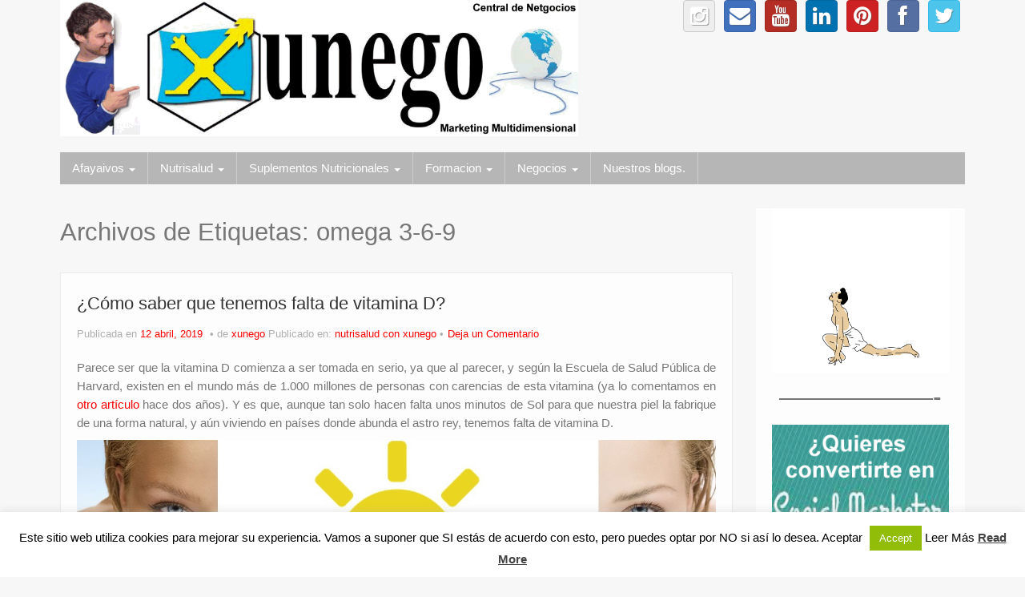

--- FILE ---
content_type: text/html; charset=UTF-8
request_url: https://xunego.com/tag/omega-3-6-9/
body_size: 14010
content:
<!DOCTYPE html>
<!--[if lt IE 7]>
<html class="ie ie6 lte9 lte8 lte7" lang="es"
	prefix="og: https://ogp.me/ns#" >
<![endif]-->
<!--[if IE 7]>
<html class="ie ie7 lte9 lte8 lte7" lang="es"
	prefix="og: https://ogp.me/ns#" >
<![endif]-->
<!--[if IE 8]>
<html class="ie ie8 lte9 lte8" lang="es"
	prefix="og: https://ogp.me/ns#" >
<![endif]-->
<!--[if IE 9]>
<html class="ie ie9" lang="es"
	prefix="og: https://ogp.me/ns#" > 
<![endif]-->
<!--[if gt IE 9]>  <html lang="es"
	prefix="og: https://ogp.me/ns#" > <![endif]-->
<!--[if !IE]>
<html lang="es"
	prefix="og: https://ogp.me/ns#" >
<![endif]-->
<head>
	<meta charset="UTF-8" />
	<meta name="viewport" content="width=device-width" />
	
	
	
	<link rel="profile" href="https://gmpg.org/xfn/11" />
	<link rel="pingback" href="https://xunego.com/xmlrpc.php" />
	
	<!-- IE6-8 support of HTML5 elements -->
	<!--[if lt IE 9]>
		<script src="https://xunego.com/wp-content/themes/ifeaturepro5-QDLD7d/inc/js/html5.js" type="text/javascript"></script>
	<![endif]-->
	
	
		<!-- All in One SEO 4.1.6.2 -->
		<title>omega 3-6-9 | xunego</title>
		<meta name="robots" content="max-image-preview:large" />
		<meta name="keywords" content="vitamina d,duolife,regen oil liquid gold,sol,carencias,piel,harvard,osteoporosis,fibromialgia,omega 3-6-9" />
		<link rel="canonical" href="https://xunego.com/tag/omega-3-6-9/" />
		<script type="application/ld+json" class="aioseo-schema">
			{"@context":"https:\/\/schema.org","@graph":[{"@type":"WebSite","@id":"https:\/\/xunego.com\/#website","url":"https:\/\/xunego.com\/","name":"xunego","description":"Centro de Negocios  -  Marketing Multidimensional","inLanguage":"es-ES","publisher":{"@id":"https:\/\/xunego.com\/#organization"}},{"@type":"Organization","@id":"https:\/\/xunego.com\/#organization","name":"xunego","url":"https:\/\/xunego.com\/"},{"@type":"BreadcrumbList","@id":"https:\/\/xunego.com\/tag\/omega-3-6-9\/#breadcrumblist","itemListElement":[{"@type":"ListItem","@id":"https:\/\/xunego.com\/#listItem","position":1,"item":{"@type":"WebPage","@id":"https:\/\/xunego.com\/","name":"Inicio","description":"BIENVENIDOS \/ WELCOME \/ BIENVENUS Nombre Email","url":"https:\/\/xunego.com\/"},"nextItem":"https:\/\/xunego.com\/tag\/omega-3-6-9\/#listItem"},{"@type":"ListItem","@id":"https:\/\/xunego.com\/tag\/omega-3-6-9\/#listItem","position":2,"item":{"@type":"WebPage","@id":"https:\/\/xunego.com\/tag\/omega-3-6-9\/","name":"omega 3-6-9","url":"https:\/\/xunego.com\/tag\/omega-3-6-9\/"},"previousItem":"https:\/\/xunego.com\/#listItem"}]},{"@type":"CollectionPage","@id":"https:\/\/xunego.com\/tag\/omega-3-6-9\/#collectionpage","url":"https:\/\/xunego.com\/tag\/omega-3-6-9\/","name":"omega 3-6-9 | xunego","inLanguage":"es-ES","isPartOf":{"@id":"https:\/\/xunego.com\/#website"},"breadcrumb":{"@id":"https:\/\/xunego.com\/tag\/omega-3-6-9\/#breadcrumblist"}}]}
		</script>
		<!-- All in One SEO -->

<link rel="alternate" type="application/rss+xml" title="xunego &raquo; Feed" href="https://xunego.com/feed/" />
<link rel="alternate" type="application/rss+xml" title="xunego &raquo; Feed de los comentarios" href="https://xunego.com/comments/feed/" />
<link rel="alternate" type="application/rss+xml" title="xunego &raquo; Etiqueta omega 3-6-9 del feed" href="https://xunego.com/tag/omega-3-6-9/feed/" />
<script type="text/javascript">
window._wpemojiSettings = {"baseUrl":"https:\/\/s.w.org\/images\/core\/emoji\/14.0.0\/72x72\/","ext":".png","svgUrl":"https:\/\/s.w.org\/images\/core\/emoji\/14.0.0\/svg\/","svgExt":".svg","source":{"concatemoji":"https:\/\/xunego.com\/wp-includes\/js\/wp-emoji-release.min.js?ver=6.2.8"}};
/*! This file is auto-generated */
!function(e,a,t){var n,r,o,i=a.createElement("canvas"),p=i.getContext&&i.getContext("2d");function s(e,t){p.clearRect(0,0,i.width,i.height),p.fillText(e,0,0);e=i.toDataURL();return p.clearRect(0,0,i.width,i.height),p.fillText(t,0,0),e===i.toDataURL()}function c(e){var t=a.createElement("script");t.src=e,t.defer=t.type="text/javascript",a.getElementsByTagName("head")[0].appendChild(t)}for(o=Array("flag","emoji"),t.supports={everything:!0,everythingExceptFlag:!0},r=0;r<o.length;r++)t.supports[o[r]]=function(e){if(p&&p.fillText)switch(p.textBaseline="top",p.font="600 32px Arial",e){case"flag":return s("\ud83c\udff3\ufe0f\u200d\u26a7\ufe0f","\ud83c\udff3\ufe0f\u200b\u26a7\ufe0f")?!1:!s("\ud83c\uddfa\ud83c\uddf3","\ud83c\uddfa\u200b\ud83c\uddf3")&&!s("\ud83c\udff4\udb40\udc67\udb40\udc62\udb40\udc65\udb40\udc6e\udb40\udc67\udb40\udc7f","\ud83c\udff4\u200b\udb40\udc67\u200b\udb40\udc62\u200b\udb40\udc65\u200b\udb40\udc6e\u200b\udb40\udc67\u200b\udb40\udc7f");case"emoji":return!s("\ud83e\udef1\ud83c\udffb\u200d\ud83e\udef2\ud83c\udfff","\ud83e\udef1\ud83c\udffb\u200b\ud83e\udef2\ud83c\udfff")}return!1}(o[r]),t.supports.everything=t.supports.everything&&t.supports[o[r]],"flag"!==o[r]&&(t.supports.everythingExceptFlag=t.supports.everythingExceptFlag&&t.supports[o[r]]);t.supports.everythingExceptFlag=t.supports.everythingExceptFlag&&!t.supports.flag,t.DOMReady=!1,t.readyCallback=function(){t.DOMReady=!0},t.supports.everything||(n=function(){t.readyCallback()},a.addEventListener?(a.addEventListener("DOMContentLoaded",n,!1),e.addEventListener("load",n,!1)):(e.attachEvent("onload",n),a.attachEvent("onreadystatechange",function(){"complete"===a.readyState&&t.readyCallback()})),(e=t.source||{}).concatemoji?c(e.concatemoji):e.wpemoji&&e.twemoji&&(c(e.twemoji),c(e.wpemoji)))}(window,document,window._wpemojiSettings);
</script>
<style type="text/css">
img.wp-smiley,
img.emoji {
	display: inline !important;
	border: none !important;
	box-shadow: none !important;
	height: 1em !important;
	width: 1em !important;
	margin: 0 0.07em !important;
	vertical-align: -0.1em !important;
	background: none !important;
	padding: 0 !important;
}
</style>
	<link rel='stylesheet' id='liteaccordion-css' href='https://xunego.com/wp-content/plugins/awesome_liteaccordion_skin/lib/css/liteaccordion.css?ver=6.2.8' type='text/css' media='all' />
<link rel='stylesheet' id='flexslider-css-css' href='https://xunego.com/wp-content/plugins/wordpress-slider/views/ssp_skins/default/lib/flexslider.css?ver=6.2.8' type='text/css' media='all' />
<link rel='stylesheet' id='nivo-slider-css' href='https://xunego.com/wp-content/plugins/wordpress_slider_nivo_skin/nivo-slider/nivo-slider.css?ver=6.2.8' type='text/css' media='all' />
<link rel='stylesheet' id='nivo-slider-default-theme-css' href='https://xunego.com/wp-content/plugins/wordpress_slider_nivo_skin/nivo-slider/themes/default/default.css?ver=6.2.8' type='text/css' media='all' />
<link rel='stylesheet' id='nivo-slider-bar-theme-css' href='https://xunego.com/wp-content/plugins/wordpress_slider_nivo_skin/nivo-slider/themes/bar/bar.css?ver=6.2.8' type='text/css' media='all' />
<link rel='stylesheet' id='nivo-slider-light-theme-css' href='https://xunego.com/wp-content/plugins/wordpress_slider_nivo_skin/nivo-slider/themes/light/light.css?ver=6.2.8' type='text/css' media='all' />
<link rel='stylesheet' id='nivo-slider-dark-theme-css' href='https://xunego.com/wp-content/plugins/wordpress_slider_nivo_skin/nivo-slider/themes/dark/dark.css?ver=6.2.8' type='text/css' media='all' />
<link rel='stylesheet' id='nivo-slider-pascal-theme-css' href='https://xunego.com/wp-content/plugins/wordpress_slider_nivo_skin/nivo-slider/themes/pascal/pascal.css?ver=6.2.8' type='text/css' media='all' />
<link rel='stylesheet' id='wp-block-library-css' href='https://xunego.com/wp-includes/css/dist/block-library/style.min.css?ver=6.2.8' type='text/css' media='all' />
<link rel='stylesheet' id='classic-theme-styles-css' href='https://xunego.com/wp-includes/css/classic-themes.min.css?ver=6.2.8' type='text/css' media='all' />
<style id='global-styles-inline-css' type='text/css'>
body{--wp--preset--color--black: #000000;--wp--preset--color--cyan-bluish-gray: #abb8c3;--wp--preset--color--white: #ffffff;--wp--preset--color--pale-pink: #f78da7;--wp--preset--color--vivid-red: #cf2e2e;--wp--preset--color--luminous-vivid-orange: #ff6900;--wp--preset--color--luminous-vivid-amber: #fcb900;--wp--preset--color--light-green-cyan: #7bdcb5;--wp--preset--color--vivid-green-cyan: #00d084;--wp--preset--color--pale-cyan-blue: #8ed1fc;--wp--preset--color--vivid-cyan-blue: #0693e3;--wp--preset--color--vivid-purple: #9b51e0;--wp--preset--gradient--vivid-cyan-blue-to-vivid-purple: linear-gradient(135deg,rgba(6,147,227,1) 0%,rgb(155,81,224) 100%);--wp--preset--gradient--light-green-cyan-to-vivid-green-cyan: linear-gradient(135deg,rgb(122,220,180) 0%,rgb(0,208,130) 100%);--wp--preset--gradient--luminous-vivid-amber-to-luminous-vivid-orange: linear-gradient(135deg,rgba(252,185,0,1) 0%,rgba(255,105,0,1) 100%);--wp--preset--gradient--luminous-vivid-orange-to-vivid-red: linear-gradient(135deg,rgba(255,105,0,1) 0%,rgb(207,46,46) 100%);--wp--preset--gradient--very-light-gray-to-cyan-bluish-gray: linear-gradient(135deg,rgb(238,238,238) 0%,rgb(169,184,195) 100%);--wp--preset--gradient--cool-to-warm-spectrum: linear-gradient(135deg,rgb(74,234,220) 0%,rgb(151,120,209) 20%,rgb(207,42,186) 40%,rgb(238,44,130) 60%,rgb(251,105,98) 80%,rgb(254,248,76) 100%);--wp--preset--gradient--blush-light-purple: linear-gradient(135deg,rgb(255,206,236) 0%,rgb(152,150,240) 100%);--wp--preset--gradient--blush-bordeaux: linear-gradient(135deg,rgb(254,205,165) 0%,rgb(254,45,45) 50%,rgb(107,0,62) 100%);--wp--preset--gradient--luminous-dusk: linear-gradient(135deg,rgb(255,203,112) 0%,rgb(199,81,192) 50%,rgb(65,88,208) 100%);--wp--preset--gradient--pale-ocean: linear-gradient(135deg,rgb(255,245,203) 0%,rgb(182,227,212) 50%,rgb(51,167,181) 100%);--wp--preset--gradient--electric-grass: linear-gradient(135deg,rgb(202,248,128) 0%,rgb(113,206,126) 100%);--wp--preset--gradient--midnight: linear-gradient(135deg,rgb(2,3,129) 0%,rgb(40,116,252) 100%);--wp--preset--duotone--dark-grayscale: url('#wp-duotone-dark-grayscale');--wp--preset--duotone--grayscale: url('#wp-duotone-grayscale');--wp--preset--duotone--purple-yellow: url('#wp-duotone-purple-yellow');--wp--preset--duotone--blue-red: url('#wp-duotone-blue-red');--wp--preset--duotone--midnight: url('#wp-duotone-midnight');--wp--preset--duotone--magenta-yellow: url('#wp-duotone-magenta-yellow');--wp--preset--duotone--purple-green: url('#wp-duotone-purple-green');--wp--preset--duotone--blue-orange: url('#wp-duotone-blue-orange');--wp--preset--font-size--small: 13px;--wp--preset--font-size--medium: 20px;--wp--preset--font-size--large: 36px;--wp--preset--font-size--x-large: 42px;--wp--preset--spacing--20: 0.44rem;--wp--preset--spacing--30: 0.67rem;--wp--preset--spacing--40: 1rem;--wp--preset--spacing--50: 1.5rem;--wp--preset--spacing--60: 2.25rem;--wp--preset--spacing--70: 3.38rem;--wp--preset--spacing--80: 5.06rem;--wp--preset--shadow--natural: 6px 6px 9px rgba(0, 0, 0, 0.2);--wp--preset--shadow--deep: 12px 12px 50px rgba(0, 0, 0, 0.4);--wp--preset--shadow--sharp: 6px 6px 0px rgba(0, 0, 0, 0.2);--wp--preset--shadow--outlined: 6px 6px 0px -3px rgba(255, 255, 255, 1), 6px 6px rgba(0, 0, 0, 1);--wp--preset--shadow--crisp: 6px 6px 0px rgba(0, 0, 0, 1);}:where(.is-layout-flex){gap: 0.5em;}body .is-layout-flow > .alignleft{float: left;margin-inline-start: 0;margin-inline-end: 2em;}body .is-layout-flow > .alignright{float: right;margin-inline-start: 2em;margin-inline-end: 0;}body .is-layout-flow > .aligncenter{margin-left: auto !important;margin-right: auto !important;}body .is-layout-constrained > .alignleft{float: left;margin-inline-start: 0;margin-inline-end: 2em;}body .is-layout-constrained > .alignright{float: right;margin-inline-start: 2em;margin-inline-end: 0;}body .is-layout-constrained > .aligncenter{margin-left: auto !important;margin-right: auto !important;}body .is-layout-constrained > :where(:not(.alignleft):not(.alignright):not(.alignfull)){max-width: var(--wp--style--global--content-size);margin-left: auto !important;margin-right: auto !important;}body .is-layout-constrained > .alignwide{max-width: var(--wp--style--global--wide-size);}body .is-layout-flex{display: flex;}body .is-layout-flex{flex-wrap: wrap;align-items: center;}body .is-layout-flex > *{margin: 0;}:where(.wp-block-columns.is-layout-flex){gap: 2em;}.has-black-color{color: var(--wp--preset--color--black) !important;}.has-cyan-bluish-gray-color{color: var(--wp--preset--color--cyan-bluish-gray) !important;}.has-white-color{color: var(--wp--preset--color--white) !important;}.has-pale-pink-color{color: var(--wp--preset--color--pale-pink) !important;}.has-vivid-red-color{color: var(--wp--preset--color--vivid-red) !important;}.has-luminous-vivid-orange-color{color: var(--wp--preset--color--luminous-vivid-orange) !important;}.has-luminous-vivid-amber-color{color: var(--wp--preset--color--luminous-vivid-amber) !important;}.has-light-green-cyan-color{color: var(--wp--preset--color--light-green-cyan) !important;}.has-vivid-green-cyan-color{color: var(--wp--preset--color--vivid-green-cyan) !important;}.has-pale-cyan-blue-color{color: var(--wp--preset--color--pale-cyan-blue) !important;}.has-vivid-cyan-blue-color{color: var(--wp--preset--color--vivid-cyan-blue) !important;}.has-vivid-purple-color{color: var(--wp--preset--color--vivid-purple) !important;}.has-black-background-color{background-color: var(--wp--preset--color--black) !important;}.has-cyan-bluish-gray-background-color{background-color: var(--wp--preset--color--cyan-bluish-gray) !important;}.has-white-background-color{background-color: var(--wp--preset--color--white) !important;}.has-pale-pink-background-color{background-color: var(--wp--preset--color--pale-pink) !important;}.has-vivid-red-background-color{background-color: var(--wp--preset--color--vivid-red) !important;}.has-luminous-vivid-orange-background-color{background-color: var(--wp--preset--color--luminous-vivid-orange) !important;}.has-luminous-vivid-amber-background-color{background-color: var(--wp--preset--color--luminous-vivid-amber) !important;}.has-light-green-cyan-background-color{background-color: var(--wp--preset--color--light-green-cyan) !important;}.has-vivid-green-cyan-background-color{background-color: var(--wp--preset--color--vivid-green-cyan) !important;}.has-pale-cyan-blue-background-color{background-color: var(--wp--preset--color--pale-cyan-blue) !important;}.has-vivid-cyan-blue-background-color{background-color: var(--wp--preset--color--vivid-cyan-blue) !important;}.has-vivid-purple-background-color{background-color: var(--wp--preset--color--vivid-purple) !important;}.has-black-border-color{border-color: var(--wp--preset--color--black) !important;}.has-cyan-bluish-gray-border-color{border-color: var(--wp--preset--color--cyan-bluish-gray) !important;}.has-white-border-color{border-color: var(--wp--preset--color--white) !important;}.has-pale-pink-border-color{border-color: var(--wp--preset--color--pale-pink) !important;}.has-vivid-red-border-color{border-color: var(--wp--preset--color--vivid-red) !important;}.has-luminous-vivid-orange-border-color{border-color: var(--wp--preset--color--luminous-vivid-orange) !important;}.has-luminous-vivid-amber-border-color{border-color: var(--wp--preset--color--luminous-vivid-amber) !important;}.has-light-green-cyan-border-color{border-color: var(--wp--preset--color--light-green-cyan) !important;}.has-vivid-green-cyan-border-color{border-color: var(--wp--preset--color--vivid-green-cyan) !important;}.has-pale-cyan-blue-border-color{border-color: var(--wp--preset--color--pale-cyan-blue) !important;}.has-vivid-cyan-blue-border-color{border-color: var(--wp--preset--color--vivid-cyan-blue) !important;}.has-vivid-purple-border-color{border-color: var(--wp--preset--color--vivid-purple) !important;}.has-vivid-cyan-blue-to-vivid-purple-gradient-background{background: var(--wp--preset--gradient--vivid-cyan-blue-to-vivid-purple) !important;}.has-light-green-cyan-to-vivid-green-cyan-gradient-background{background: var(--wp--preset--gradient--light-green-cyan-to-vivid-green-cyan) !important;}.has-luminous-vivid-amber-to-luminous-vivid-orange-gradient-background{background: var(--wp--preset--gradient--luminous-vivid-amber-to-luminous-vivid-orange) !important;}.has-luminous-vivid-orange-to-vivid-red-gradient-background{background: var(--wp--preset--gradient--luminous-vivid-orange-to-vivid-red) !important;}.has-very-light-gray-to-cyan-bluish-gray-gradient-background{background: var(--wp--preset--gradient--very-light-gray-to-cyan-bluish-gray) !important;}.has-cool-to-warm-spectrum-gradient-background{background: var(--wp--preset--gradient--cool-to-warm-spectrum) !important;}.has-blush-light-purple-gradient-background{background: var(--wp--preset--gradient--blush-light-purple) !important;}.has-blush-bordeaux-gradient-background{background: var(--wp--preset--gradient--blush-bordeaux) !important;}.has-luminous-dusk-gradient-background{background: var(--wp--preset--gradient--luminous-dusk) !important;}.has-pale-ocean-gradient-background{background: var(--wp--preset--gradient--pale-ocean) !important;}.has-electric-grass-gradient-background{background: var(--wp--preset--gradient--electric-grass) !important;}.has-midnight-gradient-background{background: var(--wp--preset--gradient--midnight) !important;}.has-small-font-size{font-size: var(--wp--preset--font-size--small) !important;}.has-medium-font-size{font-size: var(--wp--preset--font-size--medium) !important;}.has-large-font-size{font-size: var(--wp--preset--font-size--large) !important;}.has-x-large-font-size{font-size: var(--wp--preset--font-size--x-large) !important;}
.wp-block-navigation a:where(:not(.wp-element-button)){color: inherit;}
:where(.wp-block-columns.is-layout-flex){gap: 2em;}
.wp-block-pullquote{font-size: 1.5em;line-height: 1.6;}
</style>
<link rel='stylesheet' id='cookie-law-info-css' href='https://xunego.com/wp-content/plugins/cookie-law-info/legacy/public/css/cookie-law-info-public.css?ver=3.2.7' type='text/css' media='all' />
<link rel='stylesheet' id='cookie-law-info-gdpr-css' href='https://xunego.com/wp-content/plugins/cookie-law-info/legacy/public/css/cookie-law-info-gdpr.css?ver=3.2.7' type='text/css' media='all' />
<link rel='stylesheet' id='meteor-slides-css' href='https://xunego.com/wp-content/plugins/meteor-slides/css/meteor-slides.css?ver=1.0' type='text/css' media='all' />
<link rel='stylesheet' id='shortcode_style-css' href='https://xunego.com/wp-content/themes/ifeaturepro5-QDLD7d/elements/shortcodes/lib/css/shortcodes.css?ver=6.2.8' type='text/css' media='all' />
<link rel='stylesheet' id='elements_style-css' href='https://xunego.com/wp-content/themes/ifeaturepro5-QDLD7d/elements/lib/css/elements.css?ver=6.2.8' type='text/css' media='all' />
<link rel='stylesheet' id='jcarousel-skin-css' href='https://xunego.com/wp-content/themes/ifeaturepro5-QDLD7d/elements/lib/css/jcarousel/skin.css?ver=6.2.8' type='text/css' media='all' />
<link rel='stylesheet' id='bootstrap-style-css' href='https://xunego.com/wp-content/themes/ifeaturepro5-QDLD7d/cyberchimps/lib/bootstrap/css/bootstrap.min.css?ver=2.0.4' type='text/css' media='all' />
<link rel='stylesheet' id='bootstrap-responsive-style-css' href='https://xunego.com/wp-content/themes/ifeaturepro5-QDLD7d/cyberchimps/lib/bootstrap/css/bootstrap-responsive.min.css?ver=2.0.4' type='text/css' media='all' />
<link rel='stylesheet' id='cyberchimps_responsive-css' href='https://xunego.com/wp-content/themes/ifeaturepro5-QDLD7d/cyberchimps/lib/bootstrap/css/cyberchimps-responsive.min.css?ver=1.0' type='text/css' media='all' />
<link rel='stylesheet' id='core-style-css' href='https://xunego.com/wp-content/themes/ifeaturepro5-QDLD7d/cyberchimps/lib/css/core.css?ver=1.0' type='text/css' media='all' />
<link rel='stylesheet' id='style-css' href='https://xunego.com/wp-content/themes/ifeaturepro5-QDLD7d/style.css?ver=1.0' type='text/css' media='all' />
<script type='text/javascript' src='https://xunego.com/wp-includes/js/jquery/jquery.min.js?ver=3.6.4' id='jquery-core-js'></script>
<script type='text/javascript' src='https://xunego.com/wp-includes/js/jquery/jquery-migrate.min.js?ver=3.4.0' id='jquery-migrate-js'></script>
<script type='text/javascript' src='https://xunego.com/wp-content/plugins/accordion_skin/js/jquery.zaccordion.min.js?ver=6.2.8' id='jquery-zaccordion-js'></script>
<script type='text/javascript' src='https://xunego.com/wp-content/plugins/awesome_liteaccordion_skin/lib/js/liteaccordion.jquery.js?ver=6.2.8' id='liteaccordion-js'></script>
<script type='text/javascript' src='https://xunego.com/wp-content/plugins/flipbook-skin-wp-slider/lib/turn.min.js?ver=6.2.8' id='turn-js-js'></script>
<script type='text/javascript' src='https://xunego.com/wp-content/plugins/wordpress-slider/views/ssp_skins/default/lib/jquery.flexslider-min.js?ver=6.2.8' id='flexslider-js'></script>
<script type='text/javascript' src='https://xunego.com/wp-content/plugins/wordpress_slider_nivo_skin/nivo-slider/jquery.nivo.slider.js?ver=6.2.8' id='jquery-nivo-slider-js'></script>
<script type='text/javascript' id='cookie-law-info-js-extra'>
/* <![CDATA[ */
var Cli_Data = {"nn_cookie_ids":[],"cookielist":[],"non_necessary_cookies":[],"ccpaEnabled":"","ccpaRegionBased":"","ccpaBarEnabled":"","strictlyEnabled":["necessary","obligatoire"],"ccpaType":"gdpr","js_blocking":"","custom_integration":"","triggerDomRefresh":"","secure_cookies":""};
var cli_cookiebar_settings = {"animate_speed_hide":"500","animate_speed_show":"500","background":"#fff","border":"#444","border_on":"","button_1_button_colour":"#000","button_1_button_hover":"#000000","button_1_link_colour":"#fff","button_1_as_button":"1","button_1_new_win":"","button_2_button_colour":"#333","button_2_button_hover":"#292929","button_2_link_colour":"#444","button_2_as_button":"","button_2_hidebar":"1","button_3_button_colour":"#000","button_3_button_hover":"#000000","button_3_link_colour":"#fff","button_3_as_button":"1","button_3_new_win":"","button_4_button_colour":"#000","button_4_button_hover":"#000000","button_4_link_colour":"#fff","button_4_as_button":"1","button_7_button_colour":"#61a229","button_7_button_hover":"#4e8221","button_7_link_colour":"#fff","button_7_as_button":"1","button_7_new_win":"","font_family":"inherit","header_fix":"","notify_animate_hide":"1","notify_animate_show":"","notify_div_id":"#cookie-law-info-bar","notify_position_horizontal":"right","notify_position_vertical":"bottom","scroll_close":"","scroll_close_reload":"","accept_close_reload":"","reject_close_reload":"","showagain_tab":"1","showagain_background":"#fff","showagain_border":"#000","showagain_div_id":"#cookie-law-info-again","showagain_x_position":"100px","text":"#000","show_once_yn":"","show_once":"10000","logging_on":"","as_popup":"","popup_overlay":"1","bar_heading_text":"","cookie_bar_as":"banner","popup_showagain_position":"bottom-right","widget_position":"left"};
var log_object = {"ajax_url":"https:\/\/xunego.com\/wp-admin\/admin-ajax.php"};
/* ]]> */
</script>
<script type='text/javascript' src='https://xunego.com/wp-content/plugins/cookie-law-info/legacy/public/js/cookie-law-info-public.js?ver=3.2.7' id='cookie-law-info-js'></script>
<script type='text/javascript' src='https://xunego.com/wp-content/plugins/meteor-slides/js/jquery.cycle.all.js?ver=6.2.8' id='jquery-cycle-js'></script>
<script type='text/javascript' src='https://xunego.com/wp-content/plugins/meteor-slides/js/jquery.metadata.v2.js?ver=6.2.8' id='jquery-metadata-js'></script>
<script type='text/javascript' src='https://xunego.com/wp-content/plugins/meteor-slides/js/jquery.touchwipe.1.1.1.js?ver=6.2.8' id='jquery-touchwipe-js'></script>
<script type='text/javascript' id='meteorslides-script-js-extra'>
/* <![CDATA[ */
var meteorslidessettings = {"meteorslideshowspeed":"2000","meteorslideshowduration":"5000","meteorslideshowheight":"200","meteorslideshowwidth":"940","meteorslideshowtransition":"fade"};
/* ]]> */
</script>
<script type='text/javascript' src='https://xunego.com/wp-content/plugins/meteor-slides/js/slideshow.js?ver=6.2.8' id='meteorslides-script-js'></script>
<script type='text/javascript' src='https://xunego.com/wp-content/themes/ifeaturepro5-QDLD7d/cyberchimps/lib/js/gallery-lightbox.min.js?ver=1.0' id='gallery-lightbox-js'></script>
<script type='text/javascript' src='https://xunego.com/wp-content/themes/ifeaturepro5-QDLD7d/cyberchimps/lib/js/jquery.slimbox.min.js?ver=1.0' id='slimbox-js'></script>
<script type='text/javascript' src='https://xunego.com/wp-content/themes/ifeaturepro5-QDLD7d/cyberchimps/lib/js/jquery.jcarousel.min.js?ver=1.0' id='jcarousel-js'></script>
<script type='text/javascript' src='https://xunego.com/wp-content/themes/ifeaturepro5-QDLD7d/cyberchimps/lib/js/jquery.mobile.custom.min.js?ver=6.2.8' id='jquery-mobile-touch-js'></script>
<script type='text/javascript' src='https://xunego.com/wp-content/themes/ifeaturepro5-QDLD7d/cyberchimps/lib/js/swipe-call.min.js?ver=6.2.8' id='slider-call-js'></script>
<script type='text/javascript' src='https://xunego.com/wp-content/themes/ifeaturepro5-QDLD7d/cyberchimps/lib/js/core.min.js?ver=6.2.8' id='core-js-js'></script>
<style>/*Twenty Twelve fixes and other theme fixes and styles :( */

.flex-caption {
  background: #000;   
  -ms-filter:progid:DXImageTransform.Microsoft.gradient(startColorstr=#4C000000,endColorstr=#4C000000);
  filter:progid:DXImageTransform.Microsoft.gradient(startColorstr=#4C000000,endColorstr=#4C000000); 
  zoom: 1;
}

.wsp_default_skin .flex-caption {
  width: 96%;
  position: absolute;
  height: 35px;
  bottom: 0px;
  background: rgba(0,0,0,.3);
  color: white;
  font-size: 14px;
  z-index: 99999;
  margin: 0 !important;
}

.wsp_default_skin .flex-caption a {
  color: white;
  text-decoration: none;
}

.wsp_default_skin .flex-caption a:hover {
  color: white;
  text-decoration: none;
}

.wsp_default_skin .flex-caption strong {
   padding: 5px 10px !important;
   color: #fff;
   display: block;
}

.ssp_slider_default > li.slide {
  position: relative;
}

.ssp_slider_default .slide_image {
  box-shadow: none !important;
  border-radius: 0;
}

.wsp_default_skin > li.slide, .wsp_default_skin > li.slide img {
  margin: 0;
  max-width: 100%;
}

.ssp_slider_default .flex-direction-nav, .flex-control-nav {
  list-style: none !important;
  margin: 0 !important;
}

.ssp_slider_default .flex-control-nav > li {
  margin: 0 6px;
}

.ssp_slider_default .flex-control-thumbs li {
  margin: 0px;
  margin-top: 5px;
}

.ssp_slider_default .flex-control-thumbs li img {
  margin-bottom: 0px;
  box-shadow: none;
  border-radius: 0px;
}

.ssp_no_chrome_slider_default {
  background: inherit;
  border: none;
  position: relative;
  -webkit-border-radius: 0px;
  -moz-border-radius: 0px;
  -o-border-radius: 0px;
  border-radius: 0px;
  box-shadow: none;
  -webkit-box-shadow: none;
  -moz-box-shadow: none;
  -o-box-shadow: none;
}

/** TT fixes and styles END **/

/** Slider Default HTML skin **/

.ssp_slider_default_html .flex-direction-nav {
  list-style: none !important;
}

.ssp_slider_default_html .flex-control-nav > li {
  margin: 0 6px;
}

.ssp_slider_default_html > li.slide {
  position: relative;
}

.ssp_slider_default_html > li.slide, .wsp_default_skin > li.slide img {
  margin: 0;
}

.ssp_slider_default_html .flex-direction-nav, .flex-control-nav {
  list-style: none !important;
  margin: 0 !important;
}

.ssp_slider_default_html .slides {
  list-style: none !important;
}

/** End styling for default html skin **/

/** Carousel skin **/
.ssp_carousel_skin .slide_image{
  margin-bottom: 0px;
}
.ssp_carousel_skin .c_slide {
  margin: 0px;
  margin-right: 5px;
}
/** End Styling **/</style><link rel="https://api.w.org/" href="https://xunego.com/wp-json/" /><link rel="alternate" type="application/json" href="https://xunego.com/wp-json/wp/v2/tags/1311" /><link rel="EditURI" type="application/rsd+xml" title="RSD" href="https://xunego.com/xmlrpc.php?rsd" />
<link rel="wlwmanifest" type="application/wlwmanifest+xml" href="https://xunego.com/wp-includes/wlwmanifest.xml" />
<meta name="generator" content="WordPress 6.2.8" />
<style>
.accordion_skin  * {
	margin: 0;
	padding: 0;
}

.accordion_skin{
	margin: 0 auto;
	-webkit-box-shadow: 0 1px 2px 1px rgba(0, 0, 0, .3);
	-moz-box-shadow: 0 1px 2px 1px rgba(0, 0, 0, .3);
	box-shadow: 0 1px 2px 1px rgba(0, 0, 0, .3);
}

.accordion_skin .caption_box {
  background-color: rgba(0,0,0,0.5);
  width:100%;
  height: 30%;
  position: relative;
  top: -30%;
  z-index:10;
  zoom: 1;
}

.accordion_skin .caption_box .slide_link {
	 text-decoration: none;
}

.accordion_skin .caption_box .slide_link:hover {
	text-decoration: none;
	font-weight: normal;
}

.accordion_skin .ssp_slider .slider-closed {
  width:100px;
}

.accordion_skin .caption_box strong {
  color:#fff;
  display:block;
  margin-bottom:5px;
  padding:2px 10px 0;
  text-shadow:none;
}

.accordion_skin .caption_box p {
  color:#fff;
  display:block;
  font-size:14px;
  padding:0 10px;
  text-shadow:none;
}

.accordion_skin .slider-open strong {
  color:#fff;
  font-size:22px;
}

.accordion_skin .slider-closed strong {
  font-size:18px;
  margin-bottom:5px;
}

.accordion_skin .slider-closed p {
  display:none;
}

.accordion_skin .slide {
	-moz-box-shadow: 0 0 12px #000;
	-webkit-box-shadow: 0 0 12px black;
	box-shadow: 0 0 12px black;
}

.accordion_skin .slide_image {
	border-radius: 0;
	z-index: 5;
	width: 100%;
  max-width: 100%;
}

.accordion_skin .ssp_slider {
  display: none;
}

.accordion_skin .a_loading_image {
  text-align: center;
}

.accordion_skin .a_loading_image img {
  box-shadow: none;
  border-radius: 0;
}</style>		<script>
			document.documentElement.className = document.documentElement.className.replace( 'no-js', 'js' );
		</script>
				<style>
			.no-js img.lazyload { display: none; }
			figure.wp-block-image img.lazyloading { min-width: 150px; }
							.lazyload, .lazyloading { opacity: 0; }
				.lazyloaded {
					opacity: 1;
					transition: opacity 400ms;
					transition-delay: 0ms;
				}
					</style>
		<style type="text/css">.ie8 .container {max-width: 1400px;width:auto;}</style><style type="text/css">

</style>
<style type="text/css">.recentcomments a{display:inline !important;padding:0 !important;margin:0 !important;}</style><!-- Vipers Video Quicktags v6.6.0 | http://www.viper007bond.com/wordpress-plugins/vipers-video-quicktags/ -->
<style type="text/css">
.vvqbox { display: block; max-width: 100%; visibility: visible !important; margin: 10px auto; } .vvqbox img { max-width: 100%; height: 100%; } .vvqbox object { max-width: 100%; } 
</style>
<script type="text/javascript">
// <![CDATA[
	var vvqflashvars = {};
	var vvqparams = { wmode: "opaque", allowfullscreen: "true", allowscriptaccess: "always" };
	var vvqattributes = {};
	var vvqexpressinstall = "https://xunego.com/wp-content/plugins/vipers-video-quicktags/resources/expressinstall.swf";
// ]]>
</script>

		<style type="text/css" media="all">
						body {
			 font-size : 14px;
			 font-family : Arial, Helvetica, sans-serif;
			 font-weight : normal;
						}

												a			{
				color:
			#fa0000			;
			}
												.container {
			 max-width : 1400px;
						}

			
						h1, h2, h3, h4, h5, h6 {
			font-family : Arial, Helvetica, sans-serif;
						}

			
		</style>
		<link rel="icon" href="https://xunego.com/wp-content/uploads/2020/06/cropped-login-512x512-1-32x32.jpg" sizes="32x32" />
<link rel="icon" href="https://xunego.com/wp-content/uploads/2020/06/cropped-login-512x512-1-192x192.jpg" sizes="192x192" />
<link rel="apple-touch-icon" href="https://xunego.com/wp-content/uploads/2020/06/cropped-login-512x512-1-180x180.jpg" />
<meta name="msapplication-TileImage" content="https://xunego.com/wp-content/uploads/2020/06/cropped-login-512x512-1-270x270.jpg" />
</head>

<body class="archive tag tag-omega-3-6-9 tag-1311 cc-responsive">
	
<!-- ******************* Top Header ******************** -->

<!-- ********************** Header ******************** -->

<div id="header_section" class="container-full-width">
	
	<div class="container">
		
				
			<div class="container-fluid">	
				
					<header id="cc-header" class="row-fluid">
		<div class="span7">
					<div id="logo">
			<a href="https://xunego.com" title="xunego"><img  alt="xunego" data-src="https://xunego.com/wp-content/uploads/2015/02/cabecera-xunego-950x250.gif" class="lazyload" src="[data-uri]"><noscript><img src="https://xunego.com/wp-content/uploads/2015/02/cabecera-xunego-950x250.gif" alt="xunego"></noscript></a>
		</div>
			</div>

		<div id="register" class="span5">
				<div id="social">
		<div class="legacy-icons">
			<a href="https://twitter.com/xunego" target="_blank" title="xunego Twitter" class="symbol twitterbird"></a><a href="https://www.facebook.com/" target="_blank" title="xunego Facebook" class="symbol facebook"></a><a href="https://pinterest.com/xunego" target="_blank" title="xunego Pinterest" class="symbol pinterest"></a><a href="https://www.linkedin.com/company/xunego" target="_blank" title="xunego Linkedin" class="symbol linkedin"></a><a href="https://www.youtube.com/user/xunego" target="_blank" title="xunego Youtube" class="symbol youtube"></a><a href="/cdn-cgi/l/email-protection#d8b1b6beb798a0adb6bdbfb7f6bbb7b5" title="xunego Email" class="symbol email"></a><a href="https://instagram.com/xunego" target="_blank" title="xunego Instagram" class="symbol instagram"></a>		</div>
	</div>

		</div>
	</header>
			
			</div><!-- container fluid -->
	
	</div><!-- container -->

</div><!-- container full width -->
	

<!-- ******************** Menu *********************** -->

<div class="container-full-width" id="main_navigation">
	<div class="container">
		<div class="container-fluid">
			<nav id="navigation" role="navigation">
		      <div class="main-navigation navbar navbar-inverse">
		        <div class="navbar-inner">
		        	<div class="container">
		          			  					<div class="nav-collapse collapse">
		            		          		<div class="menu-menu-principal-container"><ul id="menu-menu-principal" class="nav"><li id="menu-item-23" class="menu-item menu-item-type-post_type menu-item-object-page menu-item-home menu-item-has-children dropdown menu-item-23" data-dropdown="dropdown"><a href="https://xunego.com/" class="dropdown-toggle">Afayaivos <b class="caret"></b> </a>
<ul class="dropdown-menu">
	<li id="menu-item-2694" class="menu-item menu-item-type-post_type menu-item-object-page menu-item-privacy-policy menu-item-2694"><a href="https://xunego.com/politica-de-privacidad/">Política de Privacidad</a></li>
	<li id="menu-item-1163" class="menu-item menu-item-type-post_type menu-item-object-page menu-item-1163"><a href="https://xunego.com/sobre-nosotros/">sobre nosotros</a></li>
	<li id="menu-item-1863" class="menu-item menu-item-type-post_type menu-item-object-page menu-item-1863"><a href="https://xunego.com/eventos/">eventos</a></li>
</ul>
</li>
<li id="menu-item-138" class="menu-item menu-item-type-post_type menu-item-object-page menu-item-has-children dropdown menu-item-138" data-dropdown="dropdown"><a href="https://xunego.com/nutrisalud/" class="dropdown-toggle">Nutrisalud <b class="caret"></b> </a>
<ul class="dropdown-menu">
	<li id="menu-item-1217" class="menu-item menu-item-type-post_type menu-item-object-page menu-item-has-children grandchild menu-item-1217"><a href="https://xunego.com/agua-de-mar/">agua de mar</a>
	<ul>
		<li id="menu-item-2839" class="menu-item menu-item-type-post_type menu-item-object-page menu-item-2839"><a href="https://xunego.com/gotas-de-agua-de-mar/">gotas de agua de mar</a></li>
	</ul>
</li>
	<li id="menu-item-649" class="menu-item menu-item-type-post_type menu-item-object-page menu-item-has-children grandchild menu-item-649"><a href="https://xunego.com/agua-inteligente/">agua inteligente</a>
	<ul>
		<li id="menu-item-1216" class="menu-item menu-item-type-post_type menu-item-object-page menu-item-1216"><a href="https://xunego.com/agua-mineral-natural/">agua mineral natural</a></li>
	</ul>
</li>
	<li id="menu-item-254" class="menu-item menu-item-type-post_type menu-item-object-page menu-item-has-children grandchild menu-item-254"><a href="https://xunego.com/desayuno-inteligente/">desayuno inteligente</a>
	<ul>
		<li id="menu-item-264" class="menu-item menu-item-type-post_type menu-item-object-page menu-item-264"><a href="https://xunego.com/preparacion-desayuno/">preparacion desayuno</a></li>
	</ul>
</li>
	<li id="menu-item-343" class="menu-item menu-item-type-post_type menu-item-object-page menu-item-343"><a href="https://xunego.com/comida-inteligente/">comida inteligente</a></li>
	<li id="menu-item-3150" class="menu-item menu-item-type-post_type menu-item-object-page menu-item-has-children grandchild menu-item-3150"><a href="https://xunego.com/control-perdida-de-peso/">Control/Pérdida de peso.</a>
	<ul>
		<li id="menu-item-2466" class="menu-item menu-item-type-post_type menu-item-object-page menu-item-2466"><a href="https://xunego.com/plan-lr-28-dias-de-control-de-peso/">Plan LR 28 dias de control de peso.</a></li>
	</ul>
</li>
	<li id="menu-item-3241" class="menu-item menu-item-type-post_type menu-item-object-page menu-item-3241"><a href="https://xunego.com/compresas-femilady/">compresas femilady</a></li>
</ul>
</li>
<li id="menu-item-2650" class="menu-item menu-item-type-post_type menu-item-object-page menu-item-has-children dropdown menu-item-2650" data-dropdown="dropdown"><a href="https://xunego.com/suplementos-nutricionales/" class="dropdown-toggle">Suplementos Nutricionales <b class="caret"></b> </a>
<ul class="dropdown-menu">
	<li id="menu-item-2398" class="menu-item menu-item-type-post_type menu-item-object-page menu-item-has-children grandchild menu-item-2398"><a href="https://xunego.com/microbiotica/">microbiótica</a>
	<ul>
		<li id="menu-item-3971" class="menu-item menu-item-type-post_type menu-item-object-page menu-item-3971"><a href="https://xunego.com/ajo-negro-curcuma-vir/">Ajo negro + Cúrcuma Vir</a></li>
		<li id="menu-item-2414" class="menu-item menu-item-type-post_type menu-item-object-page menu-item-2414"><a href="https://xunego.com/core-vir/">Core Vir</a></li>
		<li id="menu-item-2417" class="menu-item menu-item-type-post_type menu-item-object-page menu-item-2417"><a href="https://xunego.com/san-viver/">San Viver</a></li>
		<li id="menu-item-2420" class="menu-item menu-item-type-post_type menu-item-object-page menu-item-2420"><a href="https://xunego.com/sil-vir/">Sil Vir</a></li>
		<li id="menu-item-2423" class="menu-item menu-item-type-post_type menu-item-object-page menu-item-2423"><a href="https://xunego.com/vital-vir/">Vital Vir</a></li>
		<li id="menu-item-4190" class="menu-item menu-item-type-post_type menu-item-object-page menu-item-4190"><a href="https://xunego.com/polen-de-pino-vir/">Polen  de Pino Vir</a></li>
		<li id="menu-item-2523" class="menu-item menu-item-type-post_type menu-item-object-page menu-item-2523"><a href="https://xunego.com/carbon-activo-v/">Carbón Activo-V</a></li>
	</ul>
</li>
	<li id="menu-item-4276" class="menu-item menu-item-type-post_type menu-item-object-page menu-item-4276"><a href="https://xunego.com/suplementos-modere/">suplementos Modere</a></li>
	<li id="menu-item-2911" class="menu-item menu-item-type-post_type menu-item-object-page menu-item-has-children grandchild menu-item-2911"><a href="https://xunego.com/suplementos-duolife/">suplementos DuoLife</a>
	<ul>
		<li id="menu-item-2930" class="menu-item menu-item-type-post_type menu-item-object-page menu-item-2930"><a href="https://xunego.com/duolife-dia-y-noche/">DuoLife Día y Noche</a></li>
		<li id="menu-item-2967" class="menu-item menu-item-type-post_type menu-item-object-page menu-item-2967"><a href="https://xunego.com/duolife-collagen/">DuoLife Collagen</a></li>
		<li id="menu-item-2970" class="menu-item menu-item-type-post_type menu-item-object-page menu-item-2970"><a href="https://xunego.com/duolife-chlorofil/">DuoLife Chlorofil</a></li>
		<li id="menu-item-3020" class="menu-item menu-item-type-post_type menu-item-object-page menu-item-3020"><a href="https://xunego.com/duolife-aloes/">DuoLife Aloes</a></li>
		<li id="menu-item-3028" class="menu-item menu-item-type-post_type menu-item-object-page menu-item-3028"><a href="https://xunego.com/duolife-vita-c/">DuoLife Vita C</a></li>
		<li id="menu-item-4121" class="menu-item menu-item-type-post_type menu-item-object-page menu-item-4121"><a href="https://xunego.com/duolife-my-blood/">DuoLife My Blood</a></li>
		<li id="menu-item-3893" class="menu-item menu-item-type-post_type menu-item-object-page menu-item-3893"><a href="https://xunego.com/duolife-keratin-hair-complex/">DuoLife Keratin Hair Complex</a></li>
		<li id="menu-item-2949" class="menu-item menu-item-type-post_type menu-item-object-page menu-item-2949"><a href="https://xunego.com/duolife-regenoil-liquid-gold/">DuoLife RegenOil Liquid Gold</a></li>
		<li id="menu-item-3335" class="menu-item menu-item-type-post_type menu-item-object-page menu-item-3335"><a href="https://xunego.com/duolife-hi5-barritas/">DuoLife Hi5 barritas</a></li>
		<li id="menu-item-2956" class="menu-item menu-item-type-post_type menu-item-object-page menu-item-2956"><a href="https://xunego.com/duolife-sunvital-natural-kids-formula/">DuoLife SunVital Natural KIDS Formula</a></li>
	</ul>
</li>
	<li id="menu-item-2973" class="menu-item menu-item-type-post_type menu-item-object-page menu-item-has-children grandchild menu-item-2973"><a href="https://xunego.com/suplementos-lr/">suplementos LR</a>
	<ul>
		<li id="menu-item-2979" class="menu-item menu-item-type-post_type menu-item-object-page menu-item-2979"><a href="https://xunego.com/lr-lifetakt-super-omega-3/">LR Lifetakt Super Omega 3</a></li>
		<li id="menu-item-3398" class="menu-item menu-item-type-post_type menu-item-object-page menu-item-3398"><a href="https://xunego.com/lr-aloe-via-aloe-vera-spray-de-emergencia/">LR Aloe Via / Aloe Vera Spray de emergencia</a></li>
	</ul>
</li>
</ul>
</li>
<li id="menu-item-128" class="menu-item menu-item-type-post_type menu-item-object-page menu-item-has-children dropdown menu-item-128" data-dropdown="dropdown"><a href="https://xunego.com/formacion/" class="dropdown-toggle">Formacion <b class="caret"></b> </a>
<ul class="dropdown-menu">
	<li id="menu-item-386" class="menu-item menu-item-type-post_type menu-item-object-page menu-item-has-children grandchild menu-item-386"><a href="https://xunego.com/coaching-floral/">Coaching Floral</a>
	<ul>
		<li id="menu-item-938" class="menu-item menu-item-type-post_type menu-item-object-page menu-item-938"><a href="https://xunego.com/por-que-el-coaching-floral/">¿Por qué el Coaching Floral?</a></li>
		<li id="menu-item-983" class="menu-item menu-item-type-post_type menu-item-object-page menu-item-983"><a href="https://xunego.com/como-trabajar-con-el-coaching-floral/">¿Cómo trabajar con el Coaching Floral?</a></li>
		<li id="menu-item-1013" class="menu-item menu-item-type-post_type menu-item-object-page menu-item-1013"><a href="https://xunego.com/dvd-asume-tu-poder/">DVD – Asume tu poder</a></li>
		<li id="menu-item-1027" class="menu-item menu-item-type-post_type menu-item-object-page menu-item-1027"><a href="https://xunego.com/dvd-aprende-a-amar/">DVD – Aprende a Amar</a></li>
		<li id="menu-item-1048" class="menu-item menu-item-type-post_type menu-item-object-page menu-item-1048"><a href="https://xunego.com/dvd-orientate/">DVD – Oriéntate</a></li>
		<li id="menu-item-1059" class="menu-item menu-item-type-post_type menu-item-object-page menu-item-1059"><a href="https://xunego.com/dvd-recupera-tu-alegria/">DVD – Recupera tu Alegría</a></li>
		<li id="menu-item-1070" class="menu-item menu-item-type-post_type menu-item-object-page menu-item-1070"><a href="https://xunego.com/dvd-asume-tu-proposito/">DVD – Asume tu Propósito</a></li>
		<li id="menu-item-1080" class="menu-item menu-item-type-post_type menu-item-object-page menu-item-1080"><a href="https://xunego.com/dvd-activa-tu-independencia/">DVD – Activa tu Independencia</a></li>
		<li id="menu-item-1094" class="menu-item menu-item-type-post_type menu-item-object-page menu-item-1094"><a href="https://xunego.com/dvd-admite-tu-maestria/">DVD – Admite tu Maestría</a></li>
	</ul>
</li>
	<li id="menu-item-2489" class="menu-item menu-item-type-post_type menu-item-object-page menu-item-has-children grandchild menu-item-2489"><a href="https://xunego.com/luz-pura/">LUZ Pura</a>
	<ul>
		<li id="menu-item-2675" class="menu-item menu-item-type-post_type menu-item-object-page menu-item-2675"><a href="https://xunego.com/fines-de-semana-de-luz-pura/">Fines de Semana de LUZ Pura.</a></li>
	</ul>
</li>
</ul>
</li>
<li id="menu-item-22" class="menu-item menu-item-type-post_type menu-item-object-page menu-item-has-children dropdown menu-item-22" data-dropdown="dropdown"><a href="https://xunego.com/negocios/" class="dropdown-toggle">Negocios <b class="caret"></b> </a>
<ul class="dropdown-menu">
	<li id="menu-item-68" class="menu-item menu-item-type-post_type menu-item-object-page menu-item-68"><a href="https://xunego.com/circulo-de-conductores/">Círculo de conductores</a></li>
	<li id="menu-item-4272" class="menu-item menu-item-type-post_type menu-item-object-page menu-item-4272"><a href="https://xunego.com/modere/">Modere</a></li>
	<li id="menu-item-2845" class="menu-item menu-item-type-post_type menu-item-object-page menu-item-has-children grandchild menu-item-2845"><a href="https://xunego.com/romax/">RoMaX</a>
	<ul>
		<li id="menu-item-2852" class="menu-item menu-item-type-post_type menu-item-object-page menu-item-2852"><a href="https://xunego.com/romax-avieyando/">RoMaX-avieyando</a></li>
	</ul>
</li>
</ul>
</li>
<li id="menu-item-4273" class="menu-item menu-item-type-post_type menu-item-object-page menu-item-4273"><a href="https://xunego.com/blogs/">Nuestros blogs.</a></li>
</ul></div>					
															      
						      									</div><!-- collapse -->
									
						            <!-- .btn-navbar is used as the toggle for collapsed navbar content -->
						            <a class="btn btn-navbar" data-toggle="collapse" data-target=".nav-collapse">
						              <span class="icon-bar"></span>
						              <span class="icon-bar"></span>
						              <span class="icon-bar"></span>
						            </a>
						      		          </div><!-- container -->
		        </div><!-- .navbar-inner .row-fluid -->
		      </div><!-- main-navigation navbar -->
			</nav><!-- #navigation -->
		</div><!-- container fluid -->
	</div><!-- container -->
</div><!-- container full width -->
	
	
<div id="archive_page" class="container-full-width">
	
	<div class="container">
		
		<div class="container-fluid">
		
						
			<div id="container" class="row-fluid">
				
								
				<div id="content" class=" span9 content-sidebar-right">
						
										
								
						<header class="page-header">
							<h1 class="page-title">
								Archivos de Etiquetas: <span>omega 3-6-9</span>							</h1>
													</header>
			
									
															
							
<article id="post-3925" class="post-3925 post type-post status-publish format-standard hentry category-nutrisalud-con-xunego tag-carencias tag-duolife tag-fibromialgia tag-harvard tag-omega-3-6-9 tag-osteoporosis tag-piel tag-regen-oil-liquid-gold tag-sol tag-vitamina-d">
	
	<header class="entry-header">
		
		<h2 class="entry-title">					<a href="https://xunego.com/como-saber-que-tenemos-falta-de-vitamina-d/" title="Permalink a ¿Cómo saber que tenemos falta de vitamina D?" rel="bookmark">
						¿Cómo saber que tenemos falta de vitamina D?					</a>
		</h2>			<div class="entry-meta">
				Publicada en <a href="https://xunego.com/como-saber-que-tenemos-falta-de-vitamina-d/" title="12:13 am" rel="bookmark">
							<time class="entry-date updated" datetime="2019-04-12T00:13:42+02:00">12 abril, 2019</time>
						</a><span class="byline"> de <span class="author vcard">
								<a class="url fn n" href="https://xunego.com/author/xunego/" title="Ver todos los mensajes por xunego" rel="author">xunego</a>
							</span>
						</span>				<span class="cat-links">
				Publicado en: <a href="https://xunego.com/category/nutrisalud-con-xunego/" rel="category tag">nutrisalud con xunego</a>			</span>
				<span class="sep">   </span>
							<span class="comments-link"><a href="https://xunego.com/como-saber-que-tenemos-falta-de-vitamina-d/#respond">Deja un Comentario</a></span>
				<span class="sep">   </span>
						</div><!-- .entry-meta -->
			</header><!-- .entry-header -->
  
	  	    	<div class="entry-content">
    						<p style="text-align: justify;">Parece ser que la vitamina D comienza a ser tomada en serio, ya que al parecer, y según la Escuela de Salud Pública de Harvard, existen en el mundo más de 1.000 millones de personas con carencias de esta vitamina (ya lo comentamos en <a href="https://xunego.com/por-que-te-falta-la-vitamina-d/" target="_blank" rel="noopener noreferrer">otro artículo</a> hace dos años). Y es que, aunque tan solo hacen falta unos minutos de Sol para que nuestra piel la fabrique de una forma natural, y aún viviendo en países donde abunda el astro rey, tenemos falta de vitamina D.</p>


<div class="wp-block-image"><figure class="aligncenter"><img decoding="async"  alt="" data-src="https://xunego.com/images/xunego-blog-12.04.2019-vitaminaD-carencias-1280x440.jpg" class="lazyload" src="[data-uri]" /><noscript><img decoding="async" src="https://xunego.com/images/xunego-blog-12.04.2019-vitaminaD-carencias-1280x440.jpg" alt=""/></noscript></figure></div>


<p style="text-align: justify;">Dos factores parecen ser los causantes principales: por un lado, que cada vez más, las personas <a href="https://xunego.com/como-saber-que-tenemos-falta-de-vitamina-d/#more-3925" class="more-link">Seguir leyendo<span class="meta-nav">&rarr;</span></a></p>							</div><!-- .entry-content -->
    		
  	
			<footer class="entry-meta">
    	
						<span class="taglinks">
				 <a href="https://xunego.com/tag/carencias/" rel="tag">carencias</a>  <a href="https://xunego.com/tag/duolife/" rel="tag">DuoLife</a>  <a href="https://xunego.com/tag/fibromialgia/" rel="tag">fibromialgia</a>  <a href="https://xunego.com/tag/harvard/" rel="tag">Harvard</a>  <a href="https://xunego.com/tag/omega-3-6-9/" rel="tag">omega 3-6-9</a>  <a href="https://xunego.com/tag/osteoporosis/" rel="tag">osteoporosis</a>  <a href="https://xunego.com/tag/piel/" rel="tag">piel</a>  <a href="https://xunego.com/tag/regen-oil-liquid-gold/" rel="tag">Regen Oil Liquid Gold</a>  <a href="https://xunego.com/tag/sol/" rel="tag">sol</a>  <a href="https://xunego.com/tag/vitamina-d/" rel="tag">vitamina D</a>			</span>
				<span class="sep">   </span>
					        	
	</footer><!-- #entry-meta -->
  	
</article><!-- #post-3925 -->			
									
										
									
				</div><!-- #content -->
				
				
<div id="secondary" class="widget-area span3">
	
		
	<div id="sidebar">
	<aside id="text-2" class="widget-container widget_text">			<div class="textwidget"><div align="center">
<p><a href="https://xunego.com/coaching-floral/"><img decoding="async"  width="300" height="300" border="0" data-src="https://xunego.com/images/xunego-web-saludoalSol1-gif-849x796.gif" class="lazyload" src="[data-uri]" /><noscript><img decoding="async" src="https://xunego.com/images/xunego-web-saludoalSol1-gif-849x796.gif" width="300" height="300" border="0" /></noscript></a></p>
<h2>&#8212;&#8212;&#8212;&#8212;&#8212;&#8212;-</h2>
<p><a href="https://xunego.com/que-es-un-social-marketer-vendedor-social/" target="_blank" rel="noopener noreferrer"><img decoding="async"   alt="" width="275" height="275" data-src="https://xunego.com/images/xunego-web-afayaivos-hazte-SocialMarketer-gif-250x250.gif" class="alignnone lazyload" src="[data-uri]" /><noscript><img decoding="async" class="alignnone" src="https://xunego.com/images/xunego-web-afayaivos-hazte-SocialMarketer-gif-250x250.gif" alt="" width="275" height="275" /></noscript></a></p>
<div align="center">
<h2>&#8212;&#8212;&#8212;&#8212;&#8212;&#8212;-</h2>
<p><a href="https://xunego.com/romax-avieyando/"><img decoding="async"  width="300" height="300" border="0" data-src="https://xunego.com/images/xunego-web-RoMaX-camiseta-avieyando-GIF-300x300.gif" class="lazyload" src="[data-uri]" /><noscript><img decoding="async" src="https://xunego.com/images/xunego-web-RoMaX-camiseta-avieyando-GIF-300x300.gif" width="300" height="300" border="0" /></noscript></a></p>
<h2>&#8212;&#8212;&#8212;&#8212;&#8212;&#8212;-</h2>
<div align="center">
<p><a href="https://xunego.com/blogs/" target="_blank" rel="noopener"><img decoding="async"  width="300px" data-src="https://xunego.com/images/blogues-GIF.gif" class="lazyload" src="[data-uri]" /><noscript><img decoding="async" src="https://xunego.com/images/blogues-GIF.gif" width="300px" /></noscript></a></p>
<h2>&#8212;&#8212;&#8212;&#8212;&#8212;&#8212;-</h2>
<div align="center">
<p><a href="http://www.emagcloud.com/lr/ES_CollHealth022017_5831/index.html#/1/" target="_blank" rel="noopener"><img decoding="async"  width="300" height="300" border="0" data-src="https://xunego.com/images/xunego-LR-banner-catalogo-health2017-300x300.gif" class="lazyload" src="[data-uri]" /><noscript><img decoding="async" src="https://xunego.com/images/xunego-LR-banner-catalogo-health2017-300x300.gif" width="300" height="300" border="0" /></noscript></a></p>
<div align="center">
<h2>&#8212;&#8212;&#8212;&#8212;&#8212;&#8212;-</h2>
</div>
<div align="center">
<p><a href="https://xunego.com/coaching-floral/" target="_blank" rel="noopener"><img decoding="async"  width="300" height="300" border="0" data-src="https://xunego.com/images/GIF-planetanocheydia.gif" class="lazyload" src="[data-uri]" /><noscript><img decoding="async" src="https://xunego.com/images/GIF-planetanocheydia.gif" width="300" height="300" border="0" /></noscript></a></p>
<h2>&#8212;&#8212;&#8212;&#8212;&#8212;&#8212;-</h2>
</div>
</div>
</div>
</div>
</div>
</div>
		</aside>	</div><!-- #sidebar -->
	
		
</div><!-- #secondary .widget-area .span3 -->					
			</div><!-- #container .row-fluid-->
			
						
		</div><!--container fluid -->
		
	</div><!-- container -->

</div><!-- container full width -->

	
    
        
    </div><!-- #wrapper .container-fluid -->
  </div><!-- footer wrapper -->
</div><!-- footer widgets wrapper -->

        
  		<div id="footer_menu" class="container-full-width">
			<div id="footer_menu_container" class="container">
				<div class="container-fluid">
					<div class="row-fluid">
						<div class="menu-pie-de-paxina-container"><ul id="menu-pie-de-paxina" class="menu"><li id="menu-item-3006" class="menu-item menu-item-type-post_type menu-item-object-page menu-item-home menu-item-3006"><a href="https://xunego.com/">Afayaivos</a></li>
<li id="menu-item-3007" class="menu-item menu-item-type-post_type menu-item-object-page menu-item-3007"><a href="https://xunego.com/negocios/">Negocios</a></li>
<li id="menu-item-3008" class="menu-item menu-item-type-post_type menu-item-object-page menu-item-3008"><a href="https://xunego.com/nutrisalud/">Nutrisalud</a></li>
<li id="menu-item-3009" class="menu-item menu-item-type-post_type menu-item-object-page menu-item-privacy-policy menu-item-3009"><a rel="privacy-policy" href="https://xunego.com/politica-de-privacidad/">Política de Privacidad</a></li>
<li id="menu-item-3012" class="menu-item menu-item-type-post_type menu-item-object-page menu-item-3012"><a href="https://xunego.com/blogs/">Nuestros blogs.</a></li>
<li id="menu-item-3010" class="menu-item menu-item-type-post_type menu-item-object-page menu-item-3010"><a href="https://xunego.com/formacion/">Formacion</a></li>
<li id="menu-item-3011" class="menu-item menu-item-type-post_type menu-item-object-page menu-item-3011"><a href="https://xunego.com/suplementos-nutricionales/">Suplementos Nutricionales</a></li>
</ul></div>					</div>
				</div>
			</div>
		</div>
		<div class="container-full-width" id="after_footer">
		<div class="container">
			<div class="container-fluid">
				<footer class="site-footer row-fluid">
					<div class="span6">
						<div id="credit">
													
						</div>
					</div>
					<!-- Adds the afterfooter copyright area -->
					<div class="span6">
												<div id="copyright">
							© xunego 2003-2018 / xunego / Llorianes (Siero) - ASTURIES - 902 02 42 12 / <a href="/cdn-cgi/l/email-protection" class="__cf_email__" data-cfemail="f59c9b939ab58d809b90929adb969a98">[email&#160;protected]</a>						</div>
					</div>
				</footer>
				<!-- row-fluid -->
			</div>
			<!-- .container-fluid-->
		</div>
		<!-- .container -->
	</div>    <!-- #after_footer -->
    

  
    

  
    

<!--googleoff: all--><div id="cookie-law-info-bar" data-nosnippet="true"><span>Este sitio web utiliza cookies para mejorar su experiencia. Vamos a suponer que SI estás de acuerdo con esto, pero puedes optar por NO si así lo desea. Aceptar <a role="button" class="cli_action_button cli-accept-button medium cli-plugin-button green" data-cli_action="accept">Accept</a> Leer Más <a href="https://xunego.com/politica-de-privacidad/" id="CONSTANT_OPEN_URL" target="_blank" class="cli-plugin-main-link">Read More</a></span></div><div id="cookie-law-info-again" data-nosnippet="true"><span id="cookie_hdr_showagain">Privacy &amp; Cookies Policy</span></div><div class="cli-modal" data-nosnippet="true" id="cliSettingsPopup" tabindex="-1" role="dialog" aria-labelledby="cliSettingsPopup" aria-hidden="true">
  <div class="cli-modal-dialog" role="document">
	<div class="cli-modal-content cli-bar-popup">
		  <button type="button" class="cli-modal-close" id="cliModalClose">
			<svg class="" viewBox="0 0 24 24"><path d="M19 6.41l-1.41-1.41-5.59 5.59-5.59-5.59-1.41 1.41 5.59 5.59-5.59 5.59 1.41 1.41 5.59-5.59 5.59 5.59 1.41-1.41-5.59-5.59z"></path><path d="M0 0h24v24h-24z" fill="none"></path></svg>
			<span class="wt-cli-sr-only">Cerrar</span>
		  </button>
		  <div class="cli-modal-body">
			<div class="cli-container-fluid cli-tab-container">
	<div class="cli-row">
		<div class="cli-col-12 cli-align-items-stretch cli-px-0">
			<div class="cli-privacy-overview">
				<h4>Privacy Overview</h4>				<div class="cli-privacy-content">
					<div class="cli-privacy-content-text">This website uses cookies to improve your experience while you navigate through the website. Out of these, the cookies that are categorized as necessary are stored on your browser as they are essential for the working of basic functionalities of the website. We also use third-party cookies that help us analyze and understand how you use this website. These cookies will be stored in your browser only with your consent. You also have the option to opt-out of these cookies. But opting out of some of these cookies may affect your browsing experience.</div>
				</div>
				<a class="cli-privacy-readmore" aria-label="Mostrar más" role="button" data-readmore-text="Mostrar más" data-readless-text="Mostrar menos"></a>			</div>
		</div>
		<div class="cli-col-12 cli-align-items-stretch cli-px-0 cli-tab-section-container">
												<div class="cli-tab-section">
						<div class="cli-tab-header">
							<a role="button" tabindex="0" class="cli-nav-link cli-settings-mobile" data-target="necessary" data-toggle="cli-toggle-tab">
								Necessary							</a>
															<div class="wt-cli-necessary-checkbox">
									<input type="checkbox" class="cli-user-preference-checkbox"  id="wt-cli-checkbox-necessary" data-id="checkbox-necessary" checked="checked"  />
									<label class="form-check-label" for="wt-cli-checkbox-necessary">Necessary</label>
								</div>
								<span class="cli-necessary-caption">Siempre activado</span>
													</div>
						<div class="cli-tab-content">
							<div class="cli-tab-pane cli-fade" data-id="necessary">
								<div class="wt-cli-cookie-description">
									Necessary cookies are absolutely essential for the website to function properly. This category only includes cookies that ensures basic functionalities and security features of the website. These cookies do not store any personal information.								</div>
							</div>
						</div>
					</div>
																	<div class="cli-tab-section">
						<div class="cli-tab-header">
							<a role="button" tabindex="0" class="cli-nav-link cli-settings-mobile" data-target="non-necessary" data-toggle="cli-toggle-tab">
								Non-necessary							</a>
															<div class="cli-switch">
									<input type="checkbox" id="wt-cli-checkbox-non-necessary" class="cli-user-preference-checkbox"  data-id="checkbox-non-necessary" checked='checked' />
									<label for="wt-cli-checkbox-non-necessary" class="cli-slider" data-cli-enable="Activado" data-cli-disable="Desactivado"><span class="wt-cli-sr-only">Non-necessary</span></label>
								</div>
													</div>
						<div class="cli-tab-content">
							<div class="cli-tab-pane cli-fade" data-id="non-necessary">
								<div class="wt-cli-cookie-description">
									Any cookies that may not be particularly necessary for the website to function and is used specifically to collect user personal data via analytics, ads, other embedded contents are termed as non-necessary cookies. It is mandatory to procure user consent prior to running these cookies on your website.								</div>
							</div>
						</div>
					</div>
										</div>
	</div>
</div>
		  </div>
		  <div class="cli-modal-footer">
			<div class="wt-cli-element cli-container-fluid cli-tab-container">
				<div class="cli-row">
					<div class="cli-col-12 cli-align-items-stretch cli-px-0">
						<div class="cli-tab-footer wt-cli-privacy-overview-actions">
						
															<a id="wt-cli-privacy-save-btn" role="button" tabindex="0" data-cli-action="accept" class="wt-cli-privacy-btn cli_setting_save_button wt-cli-privacy-accept-btn cli-btn">GUARDAR Y ACEPTAR</a>
													</div>
						
					</div>
				</div>
			</div>
		</div>
	</div>
  </div>
</div>
<div class="cli-modal-backdrop cli-fade cli-settings-overlay"></div>
<div class="cli-modal-backdrop cli-fade cli-popupbar-overlay"></div>
<!--googleon: all--><script data-cfasync="false" src="/cdn-cgi/scripts/5c5dd728/cloudflare-static/email-decode.min.js"></script><script type='text/javascript' src='https://xunego.com/wp-content/themes/ifeaturepro5-QDLD7d/elements/lib/js/jquery.elastislide.min.js?ver=1' id='elastislide-js'></script>
<script type='text/javascript' src='https://xunego.com/wp-content/themes/ifeaturepro5-QDLD7d/elements/lib/js/elements.min.js?ver=2013.12.12' id='elements_js-js'></script>
<script type='text/javascript' src='https://xunego.com/wp-content/themes/ifeaturepro5-QDLD7d/cyberchimps/lib/bootstrap/js/bootstrap.min.js?ver=2.0.4' id='bootstrap-js-js'></script>
<script type='text/javascript' src='https://xunego.com/wp-content/themes/ifeaturepro5-QDLD7d/cyberchimps/lib/js/retina-1.1.0.min.js?ver=1.1.0' id='retina-js-js'></script>
<script type='text/javascript' src='https://xunego.com/wp-content/plugins/wp-smushit/app/assets/js/smush-lazy-load.min.js?ver=3.9.4' id='smush-lazy-load-js'></script>

<script defer src="https://static.cloudflareinsights.com/beacon.min.js/vcd15cbe7772f49c399c6a5babf22c1241717689176015" integrity="sha512-ZpsOmlRQV6y907TI0dKBHq9Md29nnaEIPlkf84rnaERnq6zvWvPUqr2ft8M1aS28oN72PdrCzSjY4U6VaAw1EQ==" data-cf-beacon='{"version":"2024.11.0","token":"82eea1c3d5e4429a8b645cea81c87b4b","r":1,"server_timing":{"name":{"cfCacheStatus":true,"cfEdge":true,"cfExtPri":true,"cfL4":true,"cfOrigin":true,"cfSpeedBrain":true},"location_startswith":null}}' crossorigin="anonymous"></script>
</body>
</html>
